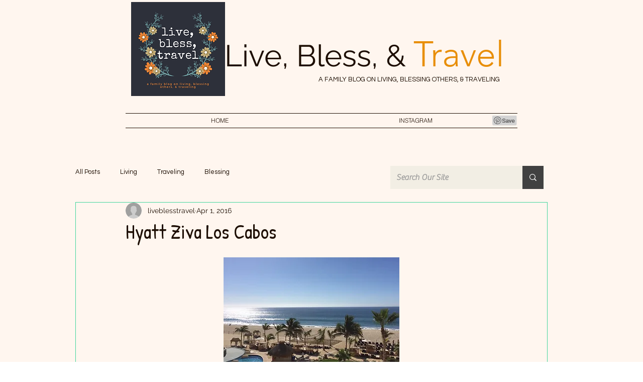

--- FILE ---
content_type: application/javascript
request_url: https://static.parastorage.com/services/communities-blog-ooi/1.3052.0/client-viewer/2833.chunk.min.js
body_size: 5650
content:
(("undefined"!=typeof self?self:this).webpackJsonp__wix_communities_blog_ooi=("undefined"!=typeof self?self:this).webpackJsonp__wix_communities_blog_ooi||[]).push([[2833],{14179:function(e,t,i){var o;!function(t){"use strict";var r=function(){},s=t.requestAnimationFrame||t.webkitRequestAnimationFrame||t.mozRequestAnimationFrame||t.msRequestAnimationFrame||function(e){return setTimeout(e,16)};function n(){var e=this;e.reads=[],e.writes=[],e.raf=s.bind(t),r("initialized",e)}function a(e){e.scheduled||(e.scheduled=!0,e.raf(c.bind(null,e)),r("flush scheduled"))}function c(e){r("flush");var t,i=e.writes,o=e.reads;try{r("flushing reads",o.length),e.runTasks(o),r("flushing writes",i.length),e.runTasks(i)}catch(e){t=e}if(e.scheduled=!1,(o.length||i.length)&&a(e),t){if(r("task errored",t.message),!e.catch)throw t;e.catch(t)}}function l(e,t){var i=e.indexOf(t);return!!~i&&!!e.splice(i,1)}n.prototype={constructor:n,runTasks:function(e){var t;for(r("run tasks");t=e.shift();)t()},measure:function(e,t){r("measure");var i=t?e.bind(t):e;return this.reads.push(i),a(this),i},mutate:function(e,t){r("mutate");var i=t?e.bind(t):e;return this.writes.push(i),a(this),i},clear:function(e){return r("clear",e),l(this.reads,e)||l(this.writes,e)},extend:function(e){if(r("extend",e),"object"!=typeof e)throw new Error("expected object");var t=Object.create(this);return function(e,t){for(var i in t)t.hasOwnProperty(i)&&(e[i]=t[i])}(t,e),t.fastdom=this,t.initialize&&t.initialize(),t},catch:null};var d=t.fastdom=t.fastdom||new n;void 0===(o=function(){return d}.call(d,i,d,e))||(e.exports=o)}("undefined"!=typeof window?window:void 0!==this?this:globalThis)},89786:(e,t,i)=>{"use strict";i.d(t,{n:()=>o});const o={GENERIC:0,SIZE_LIMIT:1,QUOTA_STORAGE_VISITOR:2,QUOTA_STORAGE_OWNER:3,QUOTA_VIDEO_VISITOR:4,QUOTA_VIDEO_OWNER:5,QUOTA_SINGLE_VIDEO_VISITOR:6,QUOTA_SINGLE_VIDEO_OWNER:7,MIME_TYPE_MISMATCH:8,WMP_ERROR_GENERAL:9,INVALID_SESSION:10,SESSION_EXPIRED:11,MISSING_WIX_SESSION:12,INCORRECT_FILE_INFO:13,CORRUPT_FILE:14,UNSUPPORTED_EXTENSION:15,MISSING_HEADER:16,FORMAT_CHUNK_MISSING:17,EXT_FILE_AUTHORIZATION:18,EXT_FILE_FORBBIDEN:19,IMAGE_FORMAT:20,CORRUPT_IMAGE:21,IMAGE_DIMENSIONS_EXCEEDED:22,MP4_STEREO_FORMAT:23,WAV_STEREO_FORMAT:24,WMA_BITRATE:25,WMA_BITRATE_LOSSY:26,MP4_BITRATE:27,MP3_UNSUPPORTED_STEREO:28,MP3_UNSUPPORTED_FORMAT:29,WAV_SAMPLE_RATE:30,AAC_UNSUPPORTED_FORMAT:31,WAV_UNSUPPORTED_FORMAT:32,WAV_SAMPLE_SIZE:33,WAV_CHUNK_SIZE:34,AUDIO_CODEC:35,EMPTY_FILE:36,MP4_UNSUPPORTED_FORMAT:37,MP4_SAMPLE_RATE:38,VIDEO_BITRATE:39,VIDEO_DURATION_MISMATCH:40,VIDEO_CODEC:41}},92833:(e,t,i)=>{"use strict";i.d(t,{A:()=>x});var o=i(4452),r=i(60751),s=i(43425),n=i.t(s,2),a=i(14179),c={},{STATIC_MEDIA_URL:l}=n,d=({fittingType:e,src:t,target:i,options:o})=>{const r=s.getPlaceholder(e,t,i,{...o,autoEncode:!0});return r?.uri&&!/^[a-z]+:/.test(r.uri)&&(r.uri=`${l}${r.uri}`),r},u=/^[a-z]+:/,h=e=>{const{id:t,containerId:i,uri:o,alt:s,name:n="",role:a,width:h,height:m,displayMode:p,devicePixelRatio:f,quality:g,alignType:E,bgEffectName:b="",focalPoint:v,upscaleMethod:y,className:I="",crop:T,imageStyles:_={},targetWidth:S,targetHeight:w,targetScale:O,onLoad:A=(()=>{}),onError:R=(()=>{}),shouldUseLQIP:M,containerWidth:x,containerHeight:P,getPlaceholder:N,isInFirstFold:C,placeholderTransition:L,socialAttrs:U,isSEOBot:D,skipMeasure:F,hasAnimation:H,encoding:W,isFluidLayout:z}=e,V=r.useRef(null);let k="";const G="blur"===L,B=r.useRef(null);if(!B.current)if(N||M||C||D){const e={upscaleMethod:y,...g||{},shouldLoadHQImage:C,isSEOBot:D,hasAnimation:H,encoding:W};B.current=(N||d)({fittingType:p,src:{id:o,width:h,height:m,crop:T,name:n,focalPoint:v},target:{width:x,height:P,alignment:E,htmlTag:"img"},options:e}),k=!B.current.transformed||C||D?"":"true"}else B.current={uri:void 0,css:{img:{}},attr:{img:{},container:{}},transformed:!1};const q=!D&&(N||M)&&!C&&B.current.transformed,Q=r.useMemo((()=>JSON.stringify({containerId:i,...i&&{containerId:i},...E&&{alignType:E},...F&&{skipMeasure:!0},displayMode:p,...x&&{targetWidth:x},...P&&{targetHeight:P},...S&&{targetWidth:S},...w&&{targetHeight:w},...O&&{targetScale:O},isLQIP:q,isSEOBot:D,lqipTransition:L,encoding:W,imageData:{width:h,height:m,uri:o,name:n,displayMode:p,hasAnimation:H,...g&&{quality:g},...f&&{devicePixelRatio:f},...v&&{focalPoint:v},...T&&{crop:T},...y&&{upscaleMethod:y}}})),[i,E,F,p,x,P,S,w,O,q,D,L,W,h,m,o,n,H,g,f,v,T,y]),$=B.current,j=$?.uri,X=$?.srcset,Y=$.css?.img,Z=`${c.image} ${I}`;r.useEffect((()=>{const e=V.current;A&&e?.currentSrc&&e?.complete&&A({target:e})}),[]);const J=$&&!$?.transformed?`max(${h}px, 100%)`:S?`${S}px`:null;return r.createElement("wow-image",{id:t,class:Z,"data-image-info":Q,"data-motion-part":`BG_IMG ${i}`,"data-bg-effect-name":b,"data-has-ssr-src":k,"data-animate-blur":!D&&q&&G?"":void 0,"data-is-responsive":z?"true":void 0,style:J?{"--wix-img-max-width":J}:{}},r.createElement("img",{src:j,ref:V,alt:s||"",role:a,style:{...Y,..._},onLoad:A,onError:R,width:x||void 0,height:P||void 0,...U,srcSet:C?X?.dpr?.map((e=>u.test(e)?e:`${l}${e}`)).join(", "):void 0,fetchpriority:C?"high":void 0,loading:!1===C?"lazy":void 0,suppressHydrationWarning:!0}))},m={columnCount:1,columns:1,fontWeight:1,lineHeight:1,opacity:1,zIndex:1,zoom:1},p=(e,t)=>(Array.isArray(t)?t:[t]).reduce(((t,i)=>{const o=e[i];return void 0!==o?Object.assign(t,{[i]:o}):t}),{}),f=(e,t)=>e&&t&&Object.keys(t).forEach((i=>{const o=i,r=t[o];void 0!==r?e.style[o]=((e,t)=>"number"!=typeof t||m[e]?t.toString():`${t}px`)(o,r):e.style.removeProperty(o)})),g=(e,t,i)=>{if(!e.targetWidth||!e.targetHeight||!e.imageData.uri)return{uri:"",css:{},transformed:!1};const{imageData:o}=e,r=e.displayMode||s.fittingTypes.SCALE_TO_FILL,n=Object.assign(p(o,["upscaleMethod"]),p(e,["filters","encoding"]),e.quality||o.quality,{hasAnimation:e?.hasAnimation||o?.hasAnimation}),a=e.imageData.devicePixelRatio||t.devicePixelRatio,c=b(a),l=Object.assign(p(o,["width","height","crop","name","focalPoint"]),{id:o.uri}),d={width:e.targetWidth,height:e.targetHeight,htmlTag:i||"img",pixelAspectRatio:c,alignment:e.alignType||s.alignTypes.CENTER},u=(0,s.getData)(r,l,d,n);return u.uri=E(u.uri,t.staticMediaUrl,t.mediaRootUrl),u},E=(e,t,i)=>{if(/(^https?)|(^data)|(^blob)|(^\/\/)/.test(e))return e;let o=`${t}/`;return e&&(/^micons\//.test(e)?o=i:"ico"===/[^.]+$/.exec(e)?.[0]&&(o=o.replace("media","ficons"))),o+e},b=e=>{const t=window.location.search.split("&").map((e=>e.split("="))).find((e=>e[0]?.toLowerCase().includes("devicepixelratio")));return(t?.[1]?Number(t[1]):null)||e||1},v=e=>e.getAttribute("src"),y=80;var I={measure:function(e,t,i,{containerElm:o,bgEffect:r="none",sourceSets:s},n){const a=i.image,c=i[e],l=(d=n.getScreenHeightOverride?.(),d||document.documentElement.clientHeight||window.innerHeight||0);var d;const u=o?.dataset.mediaHeightOverrideType,h=r&&"none"!==r||s&&s.some((e=>e.scrollEffect)),m=o&&h?o:c,p=window.getComputedStyle(c).getPropertyValue("--bg-scrub-effect"),{width:f,height:g}=n.getMediaDimensionsByEffect?.(p||r,m.offsetWidth,m.offsetHeight,l)||{width:c.offsetWidth,height:c.offsetHeight};if(s&&(t.sourceSetsTargetHeights=function(e,t,i,o,r){const s={};return e.forEach((({mediaQuery:e,scrollEffect:n})=>{s[e]=r.getMediaDimensionsByEffect?.(n,t,i,o).height||i})),s}(s,m.offsetWidth,m.offsetHeight,l,n)),!a)return;const E=v(a);p&&(t.top=.5*(c.offsetHeight-g),t.left=.5*(c.offsetWidth-f)),t.width=f,t.height=function(e,t){return"fixed"===t||"viewport"===t?document.documentElement.clientHeight+y:e}(g,u),t.screenHeight=l,t.imgSrc=E,t.boundingRect=c.getBoundingClientRect(),t.mediaHeightOverrideType=u,t.srcset=a.srcset},patch:function(e,t,i,o,r,n,a,c,l){if(!Object.keys(t).length)return;const{imageData:d}=o,u=i[e],h=i.image;c&&(d.devicePixelRatio=1);const m=o.targetScale||1,p={...o,...!o.skipMeasure&&{targetWidth:(t.width||0)*m,targetHeight:(t.height||0)*m},displayMode:d.displayMode},E=g(p,r,"img"),b=E?.css?.img||{},v=function(e,t,i,o,r){const s=function(e,t=1){return 1!==t?{...e,width:"100%",height:"100%"}:e}(t,o);if(r&&(delete s.height,s.width="100%"),!e)return s;const n={...s};return"fill"===i?(n.position="absolute",n.top="0"):"fit"===i&&(n.height="100%"),"fixed"===e&&(n["will-change"]="transform"),n.objectPosition&&(n.objectPosition=t.objectPosition.replace(/(center|bottom)$/,"top")),n}(t.mediaHeightOverrideType,b,d.displayMode,m,a);f(h,v),(t.top||t.left)&&f(u,{top:`${t.top}px`,left:`${t.left}px`});const y=E?.uri||"",I=d?.hasAnimation||o?.hasAnimation,T=function(e,t,i){const{sourceSets:o}=t;if(!o||!o.length)return;const r={};return o.forEach((({mediaQuery:o,crop:s,focalPoint:n})=>{const a={...t,targetHeight:(e.sourceSetsTargetHeights||{})[o]||0,imageData:{...t.imageData,crop:s,focalPoint:n}},c=g(a,i,"img");r[o]=c.uri||""})),r}(t,p,r);if(l&&(h.dataset.ssrSrcDone="true"),o.isLQIP&&o.lqipTransition&&!("transitioned"in u.dataset)&&(u.dataset.transitioned="",h.complete?h.onload=function(){h.dataset.loadDone=""}:h.onload=function(){h.complete?h.dataset.loadDone="":h.onload=function(){h.dataset.loadDone=""}}),n){((e,t)=>(0,s.getFileExtension)(e)===s.fileType.GIF||(0,s.getFileExtension)(e)===s.fileType.WEBP&&t)(d.uri,I)?(h.setAttribute("fetchpriority","low"),h.setAttribute("loading","lazy"),h.setAttribute("decoding","async")):h.setAttribute("fetchpriority","high"),h.currentSrc!==y&&h.setAttribute("src",y);t.srcset&&!t.srcset.split(", ").some((e=>e.split(" ")[0]===y))&&h.setAttribute("srcset",y),i.picture&&p.sourceSets&&Array.from(i.picture.querySelectorAll("source")).forEach((e=>{const t=e.media||"",i=T?.[t];e.srcset!==i&&e.setAttribute("srcset",i||"")}))}}},T={parallax:"ImageParallax",fixed:"ImageReveal"};var _=function(e,t,i){return class extends i.HTMLElement{constructor(){super(),this.childListObserver=null,this.timeoutId=null}attributeChangedCallback(e,t){t&&this.reLayout()}connectedCallback(){t.disableImagesLazyLoading?this.reLayout():this.observeIntersect()}disconnectedCallback(){this.unobserveResize(),this.unobserveIntersect(),this.unobserveChildren()}static get observedAttributes(){return["data-image-info"]}reLayout(){const o={},r={},s=this.getAttribute("id"),n=JSON.parse(this.dataset.imageInfo||""),a="true"===this.dataset.isResponsive,{bgEffectName:c}=this.dataset,{scrollEffect:l}=n.imageData,{sourceSets:d}=n,u=c||l&&T[l];d&&d.length&&d.forEach((e=>{e.scrollEffect&&(e.scrollEffect=T[e.scrollEffect])})),o[s]=this,n.containerId&&(o[n.containerId]=i.document.getElementById(`${n.containerId}`));const h=n.containerId?o[n.containerId]:void 0;if(o.image=this.querySelector("img"),o.picture=this.querySelector("picture"),!o.image){const e=this;return void this.observeChildren(e)}this.unobserveChildren(),this.observeChildren(this),e.mutationService.measure((()=>{I.measure(s,r,o,{containerElm:h,bgEffect:u,sourceSets:d},e)}));const m=(i,c)=>{e.mutationService.mutate((()=>{I.patch(s,r,o,n,t,i,a,u,c)}))},p=o.image,f=this.dataset.hasSsrSrc&&!p.dataset.ssrSrcDone;!v(p)||f?m(!0,!0):this.debounceImageLoad(m)}debounceImageLoad(e){clearTimeout(this.timeoutId),this.timeoutId=i.setTimeout((()=>{e(!0)}),250),e(!1)}observeResize(){e.resizeService?.observe(this)}unobserveResize(){e.resizeService?.unobserve(this)}observeIntersect(){e.intersectionService?.observe(this)}unobserveIntersect(){e.intersectionService?.unobserve(this)}observeChildren(e){this.childListObserver||(this.childListObserver=new i.MutationObserver((()=>{this.reLayout()}))),this.childListObserver.observe(e,{childList:!0})}unobserveChildren(){this.childListObserver&&(this.childListObserver.disconnect(),this.childListObserver=null)}}};function S(e={},t=null,i={}){if("undefined"==typeof window)return;const o={staticMediaUrl:"https://static.wixstatic.com/media",mediaRootUrl:"https://static.wixstatic.com",experiments:{},devicePixelRatio:/iemobile/i.test(navigator.userAgent)?Math.round(window.screen.availWidth/(window.screen.width||window.document.documentElement.clientWidth)):window.devicePixelRatio,...i},r=function(e,t){const i="wow-image";if(void 0===(e=e||window).customElements.get(i)){let o,r;return e.ResizeObserver&&(o=new e.ResizeObserver((e=>e.map((e=>e.target.reLayout()))))),e.IntersectionObserver&&(r=new IntersectionObserver((e=>e.map((e=>{if(e.isIntersecting){const t=e.target;t.unobserveIntersect(),t.observeResize()}return e}))),{rootMargin:"150% 100%"})),function(s){const n=_({resizeService:o,intersectionService:r,mutationService:a,...t},s,e);e.customElements.define(i,n)}}}(t,e);r&&r(o)}var w=i(88538),O="d15af4fe";(()=>{var e=".F5cHb{display:block;height:100%;width:100%}.F5cHb img{max-width:var(--wix-img-max-width,100%)}.F5cHb[data-animate-blur] img{filter:blur(9px);transition:filter .8s ease-in}.F5cHb[data-animate-blur] img[data-load-done]{filter:none}";if(!(void 0!==w&&w.env,"undefined"==typeof document||document.querySelector('style[data-ricos-style-hash="'+O+'"]'))){var t=document.head||document.getElementsByTagName("head")[0],i=document.createElement("style");i.setAttribute("data-ricos-style-hash",O),i.type="text/css",t.appendChild(i),i.styleSheet?i.styleSheet.cssText=e:i.appendChild(document.createTextNode(e))}})();var A="F5cHb",R=i(45253);let M=!1;var x=e=>{M||(S(),M=!0);const{containerProps:t,error:i,...s}=e,[n,a]=r.useState(!0);return(0,r.useEffect)((()=>{const e=()=>{a(!1)};return window.addEventListener("beforeprint",e),()=>{window.removeEventListener("beforeprint",e)}}),[]),r.createElement("div",{style:t?.style,id:t?.containerId,className:t?.className,"data-hook":t?.dataHook},r.createElement(h,{...s,alignType:"center",className:o(A,s.className),shouldUseLQIP:n}),i&&r.createElement(R.A,{error:i.message,t:i.t}))}},45253:(e,t,i)=>{"use strict";i.d(t,{A:()=>f});var o=i(4452),r=i(60751),s=i(89786),n=i(32803);var a=e=>r.createElement("svg",{width:13,height:13,viewBox:"0 0 13 13",...e},r.createElement("path",{fill:"currentColor",d:"M6.5 13a6.5 6.5 0 1 1 0-13 6.5 6.5 0 0 1 0 13zm0-.867A5.633 5.633 0 1 0 6.5.867a5.633 5.633 0 0 0 0 11.266zm-.3-3.132h.599c.11 0 .2.09.2.2V9.8a.2.2 0 0 1-.2.2H6.2a.2.2 0 0 1-.2-.2v-.599c0-.11.09-.2.2-.2zM6.2 3h.6c.11 0 .2.09.2.2v4.6a.2.2 0 0 1-.2.2h-.6a.2.2 0 0 1-.2-.2V3.2c0-.11.09-.2.2-.2z"})),c=i(88538),l="8fc77b51";(()=>{var e=".GN-8C{align-items:center;background:rgba(0,0,0,.5);color:#fff;display:flex;height:100%;justify-content:center;position:absolute;text-align:center;top:0;width:100%}.SEnLS{height:20px;width:20px}.ybrWU{margin-bottom:56px}.osYsh{font-size:16px;line-height:24px;position:absolute}";if(!(void 0!==c&&c.env,"undefined"==typeof document||document.querySelector('style[data-ricos-style-hash="'+l+'"]'))){var t=document.head||document.getElementsByTagName("head")[0],i=document.createElement("style");i.setAttribute("data-ricos-style-hash",l),i.type="text/css",t.appendChild(i),i.styleSheet?i.styleSheet.cssText=e:i.appendChild(document.createTextNode(e))}})();var d="GN-8C",u="SEnLS",h="ybrWU",m="osYsh";const p={[s.n.GENERIC]:"UploadFile_Error_Generic_Item",[s.n.QUOTA_STORAGE_VISITOR]:"UploadFile_Error_Generic_Item",[s.n.QUOTA_STORAGE_OWNER]:"UploadFile_Error_Generic_Item",[s.n.QUOTA_VIDEO_VISITOR]:"UploadFile_Error_Generic_Item",[s.n.QUOTA_VIDEO_OWNER]:"UploadFile_Error_Generic_Item",[s.n.SIZE_LIMIT]:"UploadFile_Error_Size_Item"};var f=e=>{const{error:t,t:i,isTooltip:s}=e,c=t.key&&i?.(p[t.key])||t.msg||i?.("UploadFile_Error_Generic_Item"),l=o(u,!s&&h);return r.createElement("div",{className:d},s?r.createElement(n.A,{content:c,isError:!0},r.createElement(a,{className:l})):r.createElement(r.Fragment,null,r.createElement(a,{className:l}),r.createElement("div",{className:m},c)))}},32803:(e,t,i)=>{"use strict";i.d(t,{A:()=>a});var o=i(60751),r=i(53611);const s=(e=>{const t=o.lazy(e);return t.preload=e,t})((async()=>{const e=await i.e(6813).then(i.t.bind(i,97879,19));return e.default?.default?e.default:e}));class n extends o.Component{constructor(){super(...arguments),this.disabled=!1,this.mousePosition={x:0,y:0},this.state={tooltipVisible:!1},this.showTooltip=e=>{s.preload(),e.target.disabled||(this.mousePosition={x:e.pageX,y:e.pageY},this.timeoutId=setTimeout((()=>{this.setState({tooltipVisible:!0},(()=>{this.forceUpdate(),setTimeout((()=>this.props.followMouse&&this.updateTooltipPosition()))}))}),300))},this.onMouseMove=e=>{this.props.followMouse&&(this.mousePosition={x:e.pageX,y:e.pageY},this.updateTooltipPosition())},this.updateTooltipPosition=()=>{const{x:e,y:t}=this.mousePosition,i=document.querySelector(".ToolTipPortal > div");if(i){const{offsetWidth:o,offsetHeight:r}=i;i.style.left=e-o/2+"px",i.style.top=t-r-25+"px"}},this.hideTooltip=()=>{clearTimeout(this.timeoutId),this.setState({tooltipVisible:!1})},this.wrappChildrenProp=(e,t)=>({[e]:i=>{t(i),this.props.children.props[e]?.(i)}}),this.wrapperProps={...this.wrappChildrenProp("onMouseEnter",this.showTooltip),...this.wrappChildrenProp("onMouseLeave",this.hideTooltip),...this.wrappChildrenProp("onClick",this.hideTooltip),...this.wrappChildrenProp("onMouseMove",this.onMouseMove)}}componentDidUpdate(){this.disabled=window.richContentHideTooltips}componentWillUnmount(){clearTimeout(this.timeoutId)}render(){const{children:e,content:t,isError:i,place:r,tooltipOffset:n,followMouse:a,hideArrow:c,forceVisibility:l}=this.props,{tooltipVisible:d}=this.state,{isMobile:u}=this.context,h=((e,t,i,o)=>({style:{background:e?"#F64D43":"rgb(0,0,0)",color:"white",padding:"8px 12px",fontFamily:(()=>{const e="Helvetica Neue";if("undefined"!=typeof window){const t=document.querySelector("[data-hook=ricos-portal]")||document.body;return window.getComputedStyle(t).getPropertyValue("--ricos-settings-text-font-family")||e}return e})(),border:"solid 1px rgba(255,255,255,0.38)",maxWidth:"180px",position:t?"relative":"absolute",fontSize:"14px",marginTop:"top"===o&&i?Math.abs(i.y):i?.y,pointerEvents:"none",transition:"none",fontWeight:"400",zIndex:1e6},arrowStyle:{color:e?"#F64D43":"rgb(0,0,0)",borderColor:"rgba(255,255,255,0.38)",pointerEvents:"none",transition:"none"}}))(i,a,n,r),m=l||d?{...this.wrapperProps,"data-tooltipid":!0}:this.wrapperProps,p=c?null:"center";return u||this.disabled||!t?e:o.createElement(o.Fragment,null,o.cloneElement(o.Children.only(e),m),l||d?o.createElement(o.Suspense,{fallback:null},o.createElement(s,{active:l||d,parent:"[data-tooltipid=true]",position:r,arrow:p,style:h,tooltipTimeout:10,group:"ricos"},t)):null)}}n.defaultProps={isError:!1,place:"top",tooltipOffset:{x:0,y:0}},n.contextType=r.F;var a=n}}]);
//# sourceMappingURL=2833.chunk.min.js.map